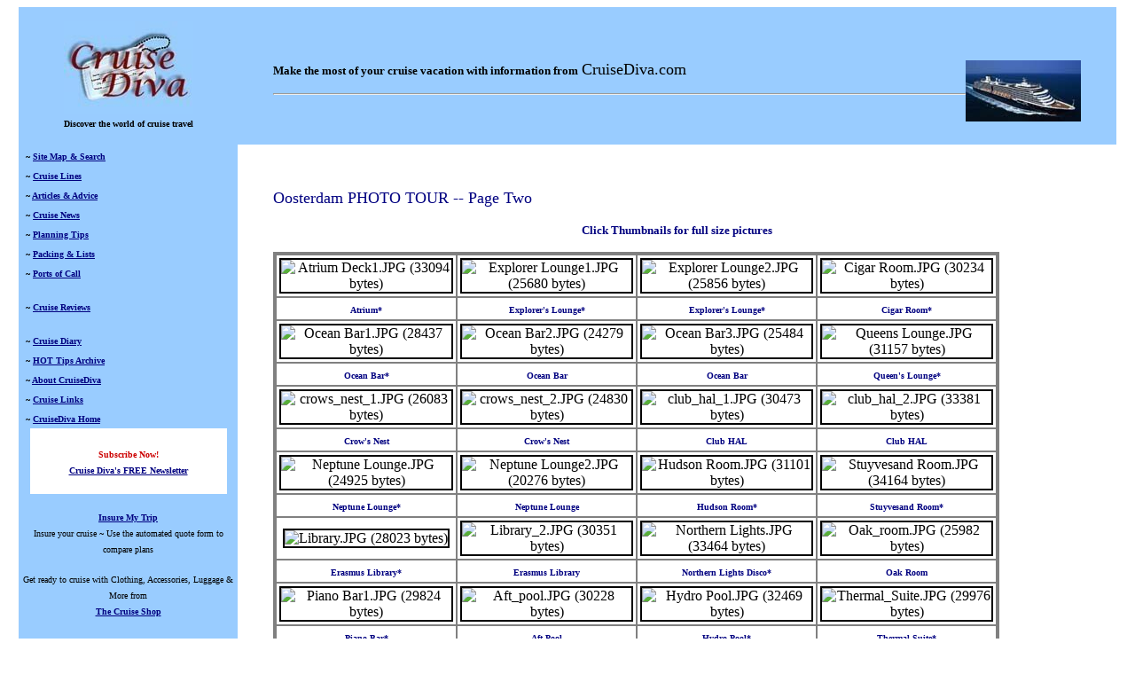

--- FILE ---
content_type: text/html; charset=utf-8
request_url: https://cruisediva.com/oosterdam_preview_4.htm
body_size: 2644
content:
<!DOCTYPE html>
<html>
<head>
  <meta http-equiv="content-type" content="text/html; charset=utf-8">
  <title>Oosterdam Cruise Ship Review from Cruise Diva Linda Coffman's Cruise Planner</title>
  <meta name="description" content="Oosterdam Cruise Ship Review.">
  <style fprolloverstyle="">
  A:hover {font-family: Verdana; font-size: 8pt; color: #FF0000}
  </style>
</head>
<body bgproperties="fixed" link="#000080" alink="#FF0000" vlink="#000080">
  <div align="center">
    <center>
      <table border="0" cellpadding="0" cellspacing="0" width="98%" height="835">
        <tr>
          <td align="right" valign="top" width="15%" bgcolor="#99CCFF" height="144">
            <p align="center"><a href="/"><img border="0" src="/Cd4.jpg" align="center" width="146" height="105"><br></a> <b><font face="Verdana" size="1">Discover the world of cruise travel</font></b></p>
          </td>
          <td valign="middle" width="85%" bgcolor="#99CCFF" height="144">
            <blockquote>
              <p align="left"><font face="Verdana"><b><br>
              <font size="2"><img border="0" src="/Oosterdam_sm.JPG" align="right" alt="Oosterdam Cruise Review" width="130" height="69">Make the most of your cruise vacation with information from</font></b> <font size="4" face="Verdana">CruiseDiva.com</font></font></p>
              <hr>
            </blockquote>
          </td>
        </tr>
        <tr>
          <td valign="top" width="20%" bgcolor="#99CCFF" height="691">
            <div align="center">
              <center>
                <table border="0" width="96%" bordercolor="#000080">
                  <tr>
                    <td width="100%"><font face="Verdana" size="1"><b>~ <a href="/search_site_map.htm">Site Map &amp; Search</a></b></font></td>
                  </tr>
                  <tr>
                    <td width="100%"><font face="Verdana" size="1"><b>~ <a href="cruiseline_profiles.htm">Cruise Lines</a></b></font></td>
                  </tr>
                  <tr>
                    <td width="100%"><font face="Verdana" size="1"><b>~ <a href="articles.htm">Articles &amp; Advice</a></b></font></td>
                  </tr>
                  <tr>
                    <td width="100%"><font face="Verdana" size="1"><b>~ <a href="cruise_news.htm">Cruise News</a></b></font></td>
                  </tr>
                  <tr>
                    <td width="100%"><font face="Verdana" size="1"><b>~ <a href="pack3.htm">Planning Tips</a></b></font></td>
                  </tr>
                  <tr>
                    <td width="100%"><font face="Verdana" size="1"><b>~ <a href="pack_it.htm">Packing &amp; Lists</a></b></font></td>
                  </tr>
                  <tr>
                    <td width="100%"><font face="Verdana" size="1"><b>~ <a href="ports.htm">Ports of Call</a></b></font></td>
                  </tr>
                  <tr>
                    <td width="100%">
                      <p align="left"><font face="Verdana" size="1"><b>~ <a href="cruise_reviews.htm">Cruise Reviews</a></b></font></p>
                    </td>
                  </tr>
                  <tr>
                    <td width="100%"><font face="Verdana" size="1"><b>~ <a href="cruise_diary.htm">Cruise Diary</a></b></font></td>
                  </tr>
                  <tr>
                    <td width="100%"><font face="Verdana" size="1"><b>~ <a href="tips_archive.htm">HOT Tips Archive</a></b></font></td>
                  </tr>
                  <tr>
                    <td width="100%"><font face="Verdana" size="1"><b>~ <a href="about_cd.htm">About CruiseDiva</a></b></font></td>
                  </tr>
                  <tr>
                    <td width="100%"><font face="Verdana" size="1"><b>~ <a href="cruiselinks.htm">Cruise Links</a></b></font></td>
                  </tr>
                  <tr>
                    <td width="100%"><font face="Verdana" size="1"><b>~ <a href="index.html">CruiseDiva Home<br></a></b></font></td>
                  </tr>
                </table>
              </center>
            </div>
            <div align="center">
              <center>
                <table border="0" width="90%" bgcolor="#FFFFFF">
                  <tr>
                    <td width="100%">
                      <p align="center"><b><font face="Verdana" size="1"><font color="#CC0000">Subscribe Now!</font><a href="subscribe.htm"><br>
                      <font face="Verdana" size="1">Cruise Diva's FREE Newsletter</font></a></font></b></p>
                    </td>
                  </tr>
                </table>
              </center>
            </div>
            <p align="center"><font face="Verdana" size="1"><b><a href="/rd/insure.htm" target="_blank">Insure My Trip<br></a></b> Insure your cruise ~ Use the automated quote form to compare plans</font></p>
            <p align="center"><font face="Verdana"><font size="1">Get ready to cruise with Clothing, Accessories, Luggage &amp; More from</font><br></font> <b><a href="shop.htm"><font face="Verdana" size="1">The Cruise Shop</font></a></b></p><font size="1"></font>
            <p align="center"><font size="1"><font face="Verdana">&nbsp;Cruising by the Book ~ Top Picks in&nbsp;<br>
            <a href="books.htm"><b>Cruise Guidebooks</b></a></font></font></p>
            <p align="center"><a href="books.htm"><font size="1"><font face="Verdana"><img border="0" src="/amazon_btn.gif" width="126" height="32"></font></font></a></p>
            <p align="center"><font size="1"></font></p>
            <p align="center"><font size="1"><font face="Verdana" size="1">The favorite of serious cruise travelers:<br>
            <a href="/rd/CT_mag.htm"><img border="0" src="cruise_travel.jpg" width="68" height="90" alt="Cruise Travel Magazine"></a><br>
            <b><font size="1">Cruise Travel</font></b></font></font></p><font size="1"></font>
            <p align="center"><font size="1">
            <script language="JavaScript">


            <!--
            google_ad_client = 'pub-4470465967067089';
            google_ad_width = 120;
            google_ad_height = 600;
            google_ad_format = '120x600_as';
            // -->
            </script> 
            <script language="JavaScript" src="http://pagead2.googlesyndication.com/pagead/show_ads.js"></script></font></p><font size="1"></font>
            <p align="center"><font size="1"><font face="Verdana">Have a question or a review to submit?<br></font></font></p>
            <p align="center"><em><font color="#808080" size="1" face="Verdana">Copyright © 1995-2003&nbsp;<br>
            Linda Coffman</font></em></p>
          </td>
          <td valign="top" width="80%" height="691">
            <blockquote>
              <p align="left">&nbsp;</p>
              <p align="left"><font color="#000080" face="Verdana" size="4">Oosterdam PHOTO TOUR -- Page Two</font></p>
              <p align="center"><b><font face="Verdana" color="#000080" size="2">Click Thumbnails for full size pictures</font></b></p>
              <table border="3" width="90%" bordercolorlight="#808080" cellspacing="0" cellpadding="3" bordercolordark="#C0C0C0" bordercolor="#808080">
                <tr>
                  <td width="25%" align="center"><img border="2" src="http://cruisediva.net/Atrium_Deck1_small.JPG" alt="Atrium Deck1.JPG (33094 bytes)" width="100" height="65"></td>
                  <td width="25%" align="center"><img border="2" src="http://cruisediva.net/Explorer_Lounge1_small.JPG" alt="Explorer Lounge1.JPG (25680 bytes)" width="100" height="66"></td>
                  <td width="25%" align="center"><img border="2" src="http://cruisediva.net/Explorer_Lounge2_small.JPG" alt="Explorer Lounge2.JPG (25856 bytes)" width="100" height="62"></td>
                  <td width="25%" align="center"><img border="2" src="http://cruisediva.net/Cigar_Room_small.JPG" alt="Cigar Room.JPG (30234 bytes)" width="100" height="65"></td>
                </tr>
                <tr>
                  <td width="25%" align="center"><font face="Verdana" color="#000080" size="1"><b>Atrium*</b></font></td>
                  <td width="25%" align="center"><font face="Verdana" color="#000080" size="1"><b>Explorer's Lounge*</b></font></td>
                  <td width="25%" align="center"><font face="Verdana" color="#000080" size="1"><b>Explorer's Lounge*</b></font></td>
                  <td width="25%" align="center"><b><font face="Verdana" color="#000080" size="1">Cigar Room*</font></b></td>
                </tr>
                <tr>
                  <td width="25%" align="center"><img border="2" src="http://cruisediva.net/Ocean_Bar1_small.JPG" alt="Ocean Bar1.JPG (28437 bytes)" width="100" height="69"></td>
                  <td width="25%" align="center"><img border="2" src="http://cruisediva.net/Ocean_Bar2_small.JPG" alt="Ocean Bar2.JPG (24279 bytes)" width="100" height="68"></td>
                  <td width="25%" align="center"><img border="2" src="http://cruisediva.net/Ocean_Bar3_small.JPG" alt="Ocean Bar3.JPG (25484 bytes)" width="100" height="139"></td>
                  <td width="25%" align="center"><img border="2" src="http://cruisediva.net/Queens_Lounge_small.JPG" alt="Queens Lounge.JPG (31157 bytes)" width="100" height="63"></td>
                </tr>
                <tr>
                  <td width="25%" align="center"><b><font face="Verdana" color="#000080" size="1">Ocean Bar*</font></b></td>
                  <td width="25%" align="center"><b><font face="Verdana" color="#000080" size="1">Ocean Bar</font></b></td>
                  <td width="25%" align="center"><b><font face="Verdana" color="#000080" size="1">Ocean Bar</font></b></td>
                  <td width="25%" align="center"><b><font face="Verdana" color="#000080" size="1">Queen's Lounge*</font></b></td>
                </tr>
                <tr>
                  <td width="25%" align="center"><img border="2" src="http://cruisediva.net/crows_nest_1_small.JPG" alt="crows_nest_1.JPG (26083 bytes)" width="100" height="145"></td>
                  <td width="25%" align="center"><img border="2" src="http://cruisediva.net/crows_nest_2_small.JPG" alt="crows_nest_2.JPG (24830 bytes)" width="100" height="68"></td>
                  <td width="25%" align="center"><img border="2" src="http://cruisediva.net/club_hal_1_small.JPG" alt="club_hal_1.JPG (30473 bytes)" width="100" height="65"></td>
                  <td width="25%" align="center"><img border="2" src="http://cruisediva.net/club_hal_2_small.JPG" alt="club_hal_2.JPG (33381 bytes)" width="100" height="66"></td>
                </tr>
                <tr>
                  <td width="25%" align="center"><b><font face="Verdana" color="#000080" size="1">Crow's Nest</font></b></td>
                  <td width="25%" align="center"><b><font face="Verdana" color="#000080" size="1">Crow's Nest</font></b></td>
                  <td width="25%" align="center"><b><font face="Verdana" color="#000080" size="1">Club HAL</font></b></td>
                  <td width="25%" align="center"><b><font face="Verdana" color="#000080" size="1">Club HAL</font></b></td>
                </tr>
                <tr>
                  <td width="25%" align="center"><img border="2" src="http://cruisediva.net/Neptune_Lounge_small.JPG" alt="Neptune Lounge.JPG (24925 bytes)" width="100" height="65"></td>
                  <td width="25%" align="center"><img border="2" src="http://cruisediva.net/Neptune_Lounge2_small.JPG" alt="Neptune Lounge2.JPG (20276 bytes)" width="100" height="66"></td>
                  <td width="25%" align="center"><img border="2" src="http://cruisediva.net/Hudson_Room_small.JPG" alt="Hudson Room.JPG (31101 bytes)" width="100" height="63"></td>
                  <td width="25%" align="center"><img border="2" src="http://cruisediva.net/Stuyvesand_Room_small.JPG" alt="Stuyvesand Room.JPG (34164 bytes)" width="100" height="68"></td>
                </tr>
                <tr>
                  <td width="25%" align="center"><b><font face="Verdana" color="#000080" size="1">Neptune Lounge*</font></b></td>
                  <td width="25%" align="center"><b><font face="Verdana" color="#000080" size="1">Neptune Lounge</font></b></td>
                  <td width="25%" align="center"><b><font face="Verdana" color="#000080" size="1">Hudson Room*</font></b></td>
                  <td width="25%" align="center"><b><font face="Verdana" color="#000080" size="1">Stuyvesand Room*</font></b></td>
                </tr>
                <tr>
                  <td width="25%" align="center"><img border="2" src="http://cruisediva.net/Library_small.JPG" alt="Library.JPG (28023 bytes)" width="100" height="66"></td>
                  <td width="25%" align="center"><img border="2" src="http://cruisediva.net/Library_2_small.JPG" alt="Library_2.JPG (30351 bytes)" width="100" height="149"></td>
                  <td width="25%" align="center"><img border="2" src="http://cruisediva.net/Northern_Lights_small.JPG" alt="Northern Lights.JPG (33464 bytes)" width="100" height="65"></td>
                  <td width="25%" align="center"><img border="2" src="http://cruisediva.net/Oak_room_small.JPG" alt="Oak_room.JPG (25982 bytes)" width="100" height="72"></td>
                </tr>
                <tr>
                  <td width="25%" align="center"><b><font face="Verdana" color="#000080" size="1">Erasmus Library*</font></b></td>
                  <td width="25%" align="center"><b><font face="Verdana" color="#000080" size="1">Erasmus Library</font></b></td>
                  <td width="25%" align="center"><b><font face="Verdana" color="#000080" size="1">Northern Lights Disco*</font></b></td>
                  <td width="25%" align="center"><b><font face="Verdana" color="#000080" size="1">Oak Room</font></b></td>
                </tr>
                <tr>
                  <td width="25%" align="center"><img border="2" src="http://cruisediva.net/Piano_Bar1_small.JPG" alt="Piano Bar1.JPG (29824 bytes)" width="100" height="66"></td>
                  <td width="25%" align="center"><img border="2" src="http://cruisediva.net/Aft_pool_small.JPG" alt="Aft_pool.JPG (30228 bytes)" width="100" height="71"></td>
                  <td width="25%" align="center"><img border="2" src="http://cruisediva.net/Hydro_Pool_small.JPG" alt="Hydro Pool.JPG (32469 bytes)" width="100" height="67"></td>
                  <td width="25%" align="center"><img border="2" src="http://cruisediva.net/Thermal_Suite_small.JPG" alt="Thermal_Suite.JPG (29976 bytes)" width="100" height="70"></td>
                </tr>
                <tr>
                  <td width="25%" align="center"><font face="Verdana" size="1" color="#000080"><b>Piano Bar*</b></font></td>
                  <td width="25%" align="center"><b><font face="Verdana" color="#000080" size="1">Aft Pool</font></b></td>
                  <td width="25%" align="center"><b><font face="Verdana" color="#000080" size="1">Hydro Pool*</font></b></td>
                  <td width="25%" align="center"><b><font face="Verdana" color="#000080" size="1">Thermal Suite*</font></b></td>
                </tr>
                <tr>
                  <td width="25%" align="center">&nbsp;</td>
                  <td width="25%" align="center"><img border="2" src="http://cruisediva.net/Gymnasium_small.JPG" alt="Gymnasium.JPG (36138 bytes)" width="100" height="68"></td>
                  <td width="25%" align="center"><img border="2" src="http://cruisediva.net/Art_Lido_Pool_small.JPG" alt="Art Lido Pool.JPG (27809 bytes)" width="100" height="73"></td>
                  <td width="25%" align="center">&nbsp;</td>
                </tr>
                <tr>
                  <td width="25%" align="center">&nbsp;</td>
                  <td width="25%" align="center"><b><font face="Verdana" color="#000080" size="1">Gymnasium*</font></b></td>
                  <td width="25%" align="center"><b><font face="Verdana" color="#000080" size="1">Lido Pool*</font></b></td>
                  <td width="25%" align="center">&nbsp;</td>
                </tr>
                <tr>
                  <td width="25%" align="center"><img border="2" src="http://cruisediva.net/Lido_Bar_small.JPG" alt="Lido Bar.JPG (27695 bytes)" width="100" height="65"></td>
                  <td width="25%" align="center"><img border="2" src="http://cruisediva.net/Lido_Restaurant_small.JPG" alt="Lido Restaurant.JPG (30139 bytes)" width="100" height="77"></td>
                  <td width="25%" align="center"><img border="2" src="http://cruisediva.net/Lido_Restaurant2_small.JPG" alt="Lido Restaurant2.JPG (31098 bytes)" width="100" height="64"></td>
                  <td width="25%" align="center"><img border="2" src="http://cruisediva.net/Vista_Lounge_small.JPG" alt="Vista Lounge.JPG (31554 bytes)" width="100" height="68"></td>
                </tr>
                <tr>
                  <td width="25%" align="center"><b><font face="Verdana" color="#000080" size="1">Lido Bar*</font></b></td>
                  <td width="25%" align="center"><b><font face="Verdana" color="#000080" size="1">Lido Restaurant*</font></b></td>
                  <td width="25%" align="center"><b><font face="Verdana" color="#000080" size="1">Lido Restaurant</font></b></td>
                  <td width="25%" align="center"><b><font face="Verdana" color="#000080" size="1">Vista Show Lounge*</font></b></td>
                </tr>
                <tr>
                  <td width="25%" align="center"><img border="2" src="http://cruisediva.net/Vista_Dining_Room1_small.JPG" alt="Vista Dining Room1.JPG (32834 bytes)" width="100" height="65"></td>
                  <td width="25%" align="center"><img border="2" src="http://cruisediva.net/Vista_Dining_Room2_small.JPG" alt="Vista Dining Room2.JPG (24622 bytes)" width="100" height="140"></td>
                  <td width="25%" align="center"><img border="2" src="http://cruisediva.net/Vista_Dining_Room3_small.JPG" alt="Vista Dining Room3.JPG (37751 bytes)" width="100" height="155"></td>
                  <td width="25%" align="center"><img border="2" src="http://cruisediva.net/Pinnacle_Grill1_small.JPG" alt="Pinnacle Grill1.JPG (38188 bytes)" width="100" height="66"></td>
                </tr>
                <tr>
                  <td width="25%" align="center"><b><font face="Verdana" color="#000080" size="1">Vista Dining Room*</font></b></td>
                  <td width="25%" align="center"><b><font face="Verdana" color="#000080" size="1">Vista Dining Room</font></b></td>
                  <td width="25%" align="center"><b><font face="Verdana" color="#000080" size="1">Vista Dining Room</font></b></td>
                  <td width="25%" align="center"><b><font face="Verdana" color="#000080" size="1">Pinnacle Grill at the Odyssey</font></b></td>
                </tr>
              </table>
              <p align="center"><font size="2" face="Verdana">Back to --&gt;&nbsp; <b><a href="/oosterdam_preview_1.htm">Oosterdam Preview, Part 1</a></b></font></p>
              <p align="center"><font face="Verdana" size="2">More --&gt; <b><a href="/oosterdam_preview_3.htm">Oosterdam Photos 1</a></b> &amp; <b><a href="/oosterdam_preview_4.htm">Oosterdam Photos 2</a></b><br>
              Staterooms &amp; Public Areas</font></p>
              <p align="center"><font face="Verdana" size="1"><i>Photos © CruiseDiva.com and *Michel Verdure, Courtesy of Holland America Line</i></font></p>
              <hr>
              <p align="center"><font face="Verdana" size="2"><b><a href="hal_reviews.htm">Holland America Line - Cruise Reviews</a></b></font></p>
              <p align="center"><font face="Verdana" size="2"><b><a href="/HollandAmerica.htm">Holland America Line - Cruise Line Profile</a></b></font></p>
            </blockquote>
            <blockquote>
              <hr>
              <p align="center"><b><a href="index.html"><font face="Verdana" size="2">CruiseDiva Home</font></a> <font face="Verdana" size="2"></font></b><font face="Verdana" size="2">| <b></b></font> <font face="Verdana" size="2">| <b></b></font><b><a href="/search_site_map.htm"><font face="Verdana" size="2">Site Map &amp; Search</font></a></b></p>
            </blockquote>
            <center></center>
          </td>
        </tr>
      </table>
    </center>
  </div>
</body>
</html>
